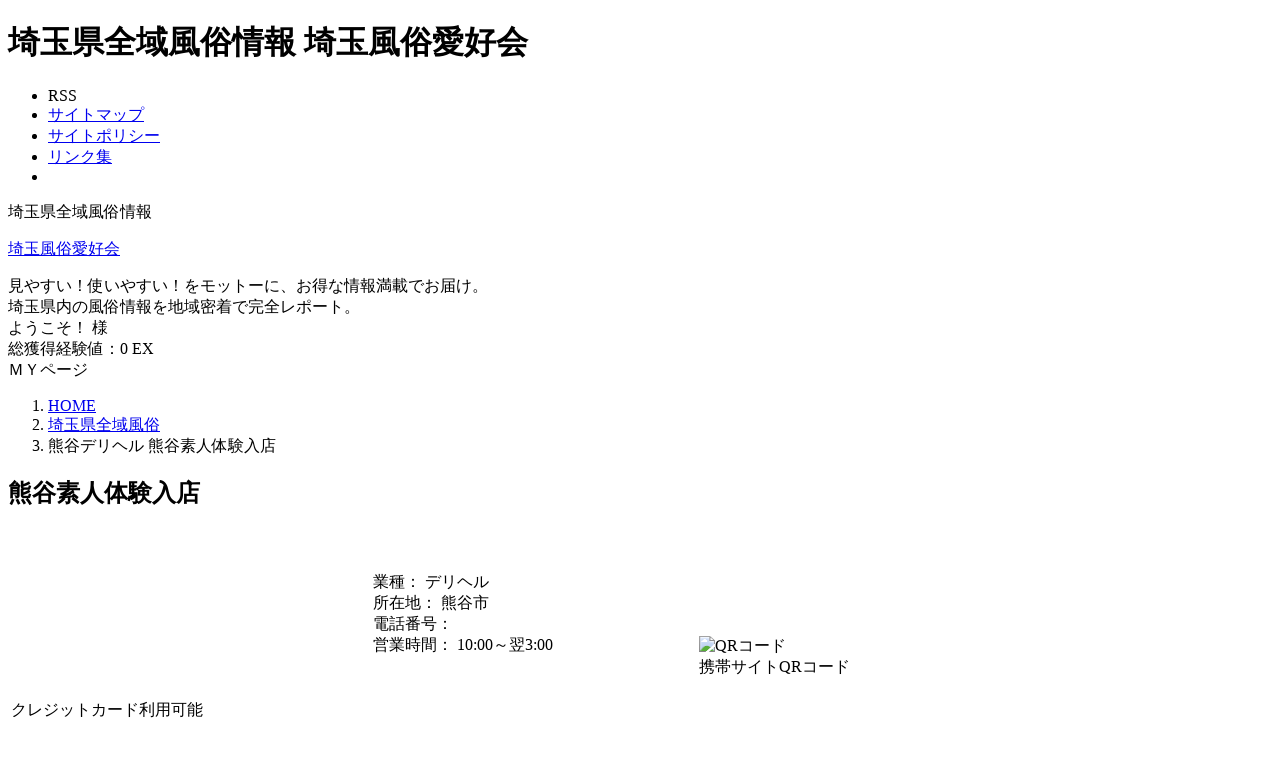

--- FILE ---
content_type: text/html; charset=utf-8
request_url: https://saitama-fuai.com/allsaitama/shop.html?shop=323
body_size: 8881
content:
<!DOCTYPE html>
<?xml version="1.0" encoding="utf-8"?><html lang="ja">
<head>
  
  <title>熊谷デリヘル 熊谷素人体験入店｜埼玉風俗愛好会</title>
  
  
  
  
  
  <link rel="stylesheet" href="../css/import.css" type="text/css">
  <link rel="help" href="../sitemap" title="サイトマップ">
  <link rel="shortcut icon" href="../images/favicon.ico">
  
  
  <script type="text/javascript" src="../js/jquery.js"></script>
  <script type="text/javascript" src="../js/function.js" charset="utf-8"></script>
  <script type="text/javascript" src="../js/s3Slider.js"></script>
  <script type="text/javascript" src="../js/image.js"></script>
</head>
<body>
  <div id="container">
    <div id="top">
      <div id="top-in">
        <h1>埼玉県全域風俗情報 埼玉風俗愛好会</h1>
        <ul id="top-menu">
          <li class="rss1">
            RSS
          </li>
          <li class="sitemap">
            <a href="../all/sitemap.html">サイトマップ</a>
          </li>
          <li>
            <a href="../all/po.html">サイトポリシー</a>
          </li>
          <li>
            <a href="../all/link.html">リンク集</a>
          </li>
          <li class="end">
            <script type="text/javascript">
            <!--
            AddClipsUrl    = location.href;
            AddClipsTitle  = document.title;
            AddClipsId = '1FC251A796156';
            AddClipsType='1';
            AddClipsVerticalAlign='middle';
            AddClipsDefault='bookmark';
            AddClipsMode='popup';
            // -->
            </script> 
            <script type="text/javascript" src="" charset="utf-8"></script>
          </li>
        </ul>
      </div>
    </div>
    <div id="header">
      <div id="header-in">
        <div id="header-logo">
          <p id="logo-subtext">埼玉県全域風俗情報</p>
          <p id="logo-text"><a href="./">埼玉風俗愛好会</a></p>
        </div>
        <div id="header-text">
          見やすい！使いやすい！をモットーに、お得な情報満載でお届け。<br>
          埼玉県内の風俗情報を地域密着で完全レポート。<br>
        </div>
        <div id="header-wellcome">
          ようこそ！ 様<br>
          総獲得経験値：0 EX<br>
          ＭＹページ<br>
        </div>
      </div>
    </div>
    <div id="breadcrumbs">
      <ol>
        <li class="first">
          <a href="../">HOME</a>
        </li>
        <li>
          <a href="./">埼玉県全域風俗</a>
        </li>
        <li>熊谷デリヘル 熊谷素人体験入店</li>
      </ol>
    </div>
    <div id="main">
      <div id="main-in">
        <div id="main-contents">
          <div class="contents">
            <h2>熊谷素人体験入店</h2>
            <table class="table-style" summary="店舗基本情報">
              <tr>
                <td class="h190 f11em">
                  <img title="熊谷素人体験入店" src="../image_shop/323/capture.jpg" alt="http://www.4610tn.com/kumagaya/" width="200" height="160">
                </td>
                <td class="h300 f11em">
                  <div class="gyo2">
                    業種： デリヘル
                  </div>
                  <div class="adr2">
                    所在地： 熊谷市
                  </div>
                  <div class="tel2">
                    電話番号： 
                  </div>
                  <div class="open2">
                    営業時間： 10:00～翌3:00
                  </div>
                </td>
                <td class="h50 al-c">
                  <img src="../images/common/oficial.png" width="150" height="64" alt="熊谷素人体験入店オフィシャルサイト"><br>
                  <br>
                  <img src="https://chart.apis.google.com/chart?cht=qr&chs=64x64&chld=l%7C0&choe=Shift_JIS&chl=http://www.4610tn.com/kumagaya/m/" alt="QRコード"><br>
                  携帯サイトQRコード<br>
                </td>
              </tr>
              <tr>
                <td colspan="3"><span class="cre">クレジットカード利用可能</span></td>
              </tr>
              <tr>
                <td colspan="3">
                  <div class="toku2">
                    お店紹介
                  </div>在籍人数熊谷デリヘルナンバーワンの素人体験入店は素人との出会いそして初々しさと恥じらいを思う存分にお楽しみいただけます。
                </td>
              </tr>
            </table>
            <h2>埼玉風俗愛好会を見た！ で割引特典</h2>割引特典を受けるには、受付・お電話の際に必ず『埼玉風俗愛好会を見た！』とおっしゃって下さい。<br>
            <table class="table-style" summary="割引特典">
              <tr>
                <td class="h200">
                  <div class="sin2">
                    新規のお客様…
                  </div>
                </td>
                <td class="h450">
                  <div class="line32">
                    <span class="f12em red">1,000円 割引致します。</span><br>
                    フリー割引致します♪<br>
                  </div>
                </td>
              </tr>
              <tr>
                <td class="h200">
                  <div class="rep2">
                    リピーターのお客様…
                  </div>
                </td>
                <td class="h450">
                  <div class="line32">
                    <span class="f12em red">1,000円 割引致します。</span><br>
                    フリー割引致します♪<br>
                    更に、生下着プレゼント♪
                  </div>
                </td>
              </tr>
              <tr>
                <td colspan="2">
                  <div class="max2">
                    この割引サービスは、スポット・イベント等を除く<span class="f12em red">割引サービスの最高値</span>であることを宣言します！
                  </div>
                </td>
              </tr>
            </table>
            <h2>料金システム</h2>
            <table class="table-style" summary="基本料金">
              <tr>
                <td class="h100 b_gray al-c">入会金</td>
                <td class="h100 al-c">無料</td>
                <td class="h100 b_gray al-c">ネット指名料</td>
                <td class="h100 al-c">無料</td>
                <td class="h100 b_gray al-c">本指名料</td>
                <td class="h100 al-c">2,000円</td>
              </tr>
            </table>
            <table class="table-style" summary="素人オナクラコース 料金">
              <tr>
                <td colspan="6" class="b_gray al-c">素人オナクラコース</td>
              </tr>
              <tr>
                <td class="h100 b_lgray al-c">60分</td>
                <td class="h100 b_lgray al-c">90分</td>
                <td class="h100 b_lgray al-c">180分</td>
                <td class="h100 b_lgray al-c"></td>
                <td class="h100 b_lgray al-c"></td>
                <td class="h100 b_lgray al-c">延長30分</td>
              </tr>
              <tr>
                <td class="h100 al-c">8,000円</td>
                <td class="h100 al-c">12,000円</td>
                <td class="h100 al-c">24,000円</td>
                <td class="h100 al-c"></td>
                <td class="h100 al-c"></td>
                <td class="h100 al-c">4,000円</td>
              </tr>
            </table>
            <table class="table-style" summary="素人手コキコース料金">
              <tr>
                <td colspan="6" class="b_gray al-c">素人手コキコース</td>
              </tr>
              <tr>
                <td class="h100 b_lgray al-c">60分</td>
                <td class="h100 b_lgray al-c">90分</td>
                <td class="h100 b_lgray al-c">180分</td>
                <td class="h100 b_lgray al-c"></td>
                <td class="h100 b_lgray al-c"></td>
                <td class="h100 b_lgray al-c">延長30分</td>
              </tr>
              <tr>
                <td class="h100 al-c">10,000円</td>
                <td class="h100 al-c">14,000円</td>
                <td class="h100 al-c">27,000円</td>
                <td class="h100 al-c"></td>
                <td class="h100 al-c"></td>
                <td class="h100 al-c">5,000円</td>
              </tr>
            </table>
            <table class="table-style" summary="素人ヘルスコース料金">
              <tr>
                <td colspan="6" class="b_gray al-c">素人ヘルスコース</td>
              </tr>
              <tr>
                <td class="h100 b_lgray al-c">60分</td>
                <td class="h100 b_lgray al-c">90分</td>
                <td class="h100 b_lgray al-c">180分</td>
                <td class="h100 b_lgray al-c"></td>
                <td class="h100 b_lgray al-c"></td>
                <td class="h100 b_lgray al-c">延長30分</td>
              </tr>
              <tr>
                <td class="h100 al-c"></td>
                <td class="h100 al-c">16,000円</td>
                <td class="h100 al-c">32,000円</td>
                <td class="h100 al-c"></td>
                <td class="h100 al-c"></td>
                <td class="h100 al-c">6,000円</td>
              </tr>
            </table>備考：270分(トリプル)、オナクラコース：36.000円　手コキコース：40.000円　ヘルスコース：48.000円もご用意しております。<br>
            <br>
            <table class="table-style" summary="交通費">
              <tr>
                <td colspan="2" class="b_gray al-c">交通費</td>
              </tr>
              <tr>
                <td class="h150 b_lgray al-c">1,000円</td>
                <td class="h500">熊谷駅北口周辺・熊谷駅南口周辺・熊谷駅ティアラ口周辺・行田駅・籠原駅<br>
                深谷駅・岡部駅・本庄駅・吹上駅・北鴻巣駅・鴻巣駅<br>
                上熊谷駅・石原駅・持田駅・行田市駅・他秩父鉄道・寄居駅～羽生駅<br>
                持田インター周辺・忍城周辺・熊谷中央公園・八木橋前・熊谷サティー前・ジョナサン熊谷店前<br>
                熊谷駅北口マクドナルド前・熊谷駅北口ローソン前・ニットモール周辺・熊谷駅みずほ銀行前<br>
                熊谷駅北口ファミリーマート前・AZ駅ビル前・熊谷駅南口サークルK前・流通センター前ファミリーマート<br>
                熊谷青果市場周辺、大麻生ゴルフ場、妻沼ゴルフ場、太平洋クラブ＆アソシエイツ江南コース等<br>
                ビジネスホテル<br>
                熊谷北口エリア（キングアンバサダー、サンルートホテル、イーホテル、R＆Bホテル熊谷駅前、チサンイン熊谷、マロードイン熊谷、他）<br>
                熊谷南口エリア（ホテルニューネオ、キャビン熊谷、ロイヤルホテルすずき、筑波ビジネスホテル、筑波ビジネスホテル旅館、他）<br>
                籠原エリア（ホテルシルフィードかごはら　他）<br>
                ゴルフ場<br>
                大麻生ゴルフ場、妻沼ゴルフ場、太平洋クラブ＆アソシエイツ江南コース<br>
                ブティックホテル<br>
                熊谷駅周辺（サンパール、アノン）<br>
                熊谷南部（コスモポリタン、やなぎ、ホテルオーシャンドルフィン、大和、羽衣、レジャーハウス美松、グリーンウッド）<br>
                持田IC周辺（HOTEL OttO、K・I行田、ハイビスカス行田、バニラリゾート行田、アイネココ、ホテルエグゼ行田、 CaCaO Resort 行田店,アイネ、2001）</td>
              </tr>
              <tr>
                <td class="h150 b_lgray al-c">2,000円</td>
                <td class="h500">深谷市東方マクドナルド、深谷市東方セブンイレブン、深谷市国済寺セブンイレブン、ヘルテイジゴルフコース、ホテルヘルテイジゲート前、高根カントリークラブ、おおむらさきゴルフ倶楽部、東松山カントリークラブ、川越カントリークラブ、太平洋クラブ＆アソシエイツ江南コース、滑川森林モール、森林公園駅、滑川パーラーEX、森林公園各ゲート<br>
                ビジネスホテル<br>
                深谷エリア（ホテルルートイン深谷駅前、チサンイン深谷、埼玉グランドホテル）<br>
                ブティックホテル<br>
                深谷東芝周辺（ホテル　バレンタイン、ホテル　グリーンヒル、いすゞ、ローマ）<br>
                森林公園駅周辺（アン、滑川フォーレスト、）<br>
                ご自宅<br>
                赤城町・曙町・飯塚・池上・石原・伊勢町・板井・市ノ坪・今井・江波・榎町・円光・小江川・大麻生・太井・大塚・大野・大原・押切・小曽根・ 男沼・柿沼・籠原南 冑山・鎌倉町・上江袋・上恩田・上川上・上新田・上須戸・上中条・上奈良・上根・上之・川原明戸・河原町・吉所敷 銀座・久下・葛和田 屈戸・久保島・熊谷・小泉・肥塚・江南中央・小島・小八林・桜木町・桜町・佐谷田・柴・四方寺・下恩田・下川上・下奈良 下増田・拾六間・新川・末広・須賀広・瀬南・善ケ島・千代・代・高本・高柳・田島・玉井・玉井南・玉作・俵瀬・中央・月見町・筑波・津田・ 津田新田・出来島・手島・道ケ谷戸・戸出・問屋町・永井太田・中恩田・中曽根・仲町・中奈良・中西・奈良新田・成沢・新島・ 新堀・新堀新田 西城 西野・西別府・沼黒・野原・箱田・原井・原島・東別府・日向・樋春・平塚新田・平戸・広瀬・武体・船木台・別府・弁財・星川・本石・ 本町・万吉・間々田・万平町・御稜威ケ原・三ケ尻・御正新田・三本・美土里町・箕輪・見晴町・宮町・宮前町・宮本町・向谷・村岡・妻沼・ 妻沼小島・妻沼台・妻沼中央・妻沼西・妻沼東・楊井・八木田・八ツ口・弥藤吾・弥生・他（行田市、深谷市等も対応致します。）<br>
</td>
              </tr>
            </table>備考：その他出張エリア 】 鴻巣市・深谷市（旧岡部町・旧花園町）・本庄市・太田市・伊勢崎市・花園IC・東松山IC・本庄IC・寄居町・加須市・東松山・小川町・神川町・館林市・大泉町・秩父市・長瀞町・羽生市・吉見町・嵐山町他<br>
            <br>
            <h2>最新ニュース</h2>
            <div class="news">
              <div class="news_nai">
                <span class="f11em b">熊谷素人体験入店★オススメ素人ちゃん★</span>　【6月23日 18:43 投稿】<br>
                RAMSES JAPAN全ブランド衝撃のスペシャル価格にリニューアル！<br>
                もっともっとお客様に安心してご利用頂けるよう徹底努力いたします！！<br>
                <br>
                ◆♪◇♪◆♪◇♪◆♪◇♪◆<br>
                超豪華メンバー出勤中♪<br>
                皆様、ご予約はお早めに～♪<br>
                <br>
                オススメ素人ちゃん♪<br>
                <br>
                ◆体験入店ちゃん25才◆現役・読者モデル◆<br>
                T170-86(D)-58-92<br>
                http://www.4610tn.com/kumagaya/profile_view_133.html<br>
                ◆みきちゃん28才◆現役・コスモ販売員◆<br>
                T158-84(C)-58-88<br>
                http://www.4610tn.com/kumagaya/profile_view_116.html<br>
                ◆あすかちゃん31才◆現役・OL◆<br>
                T162-90(F)-57-89<br>
                http://www.4610tn.com/kumagaya/profile_view_83.html<br>
                ◆みかちゃん30才◆現役保育士◆<br>
                T160-89(E)-63-91<br>
                http://www.4610tn.com/kumagaya/profile_view_19.html<br>
                ◆るかちゃん27才◆現役・派遣事務員◆<br>
                T155-78(Ｂ)-57-80<br>
                http://www.4610tn.com/kumagaya/profile_view_128.html<br>
                ◆ゆきちゃん20才◆現役・学生◆<br>
                T158-87(D)-57-85<br>
                http://www.4610tn.com/kumagaya/profile_view_32.html<br>
                ◆しおりちゃん26才◆現役・ＯＬ◆<br>
                T165-82(Ｃ)-56-86<br>
                http://www.4610tn.com/kumagaya/profile_view_104.html<br>
                ◆さおりちゃん20才◆現役・大学生◆<br>
                T164-86(Ｄ)-60-92<br>
                http://www.4610tn.com/kumagaya/profile_view_130.html<br>
                まだまだ、人気の女の子出勤中♪<br>
                ◆♪◇♪◆♪◇♪◆♪◇♪◆<br>
                【素人オナクラコース】<br>
                60分 8000円～<br>
                【素人手コキコース】<br>
                60分 10000円～<br>
                【素人ヘルスコース】<br>
                90分 16000円～<br>
                【熊谷素人体験入店】<br>
                受付時間10：00～24：00<br>
                ラムセスジャパン熊谷店 お客様受付センター<br>
                TEL <br>
                PC http://www.4610tn.com/kumagaya/<br>
                携帯 http://www.4610tn.com/kumagaya/m/
              </div>
              <div class="news_nai">
                <span class="f11em b">☆★可愛い素人女の子多数出勤中★☆</span>　【6月22日 15:54 投稿】<br>
                <img class="left" title="熊谷素人体験入店" src="../image_news/1340348131323.jpg" width="193" height="280" alt="熊谷素人体験入店"> RAMSES　JAPAN全ブランド衝撃のスペシャル価格にリニューアル！<br>
                もっともっとお客様に安心してご利用頂けるよう徹底努力いたします！！<br>
                <br>
                ◆♪◇♪◆♪◇♪◆♪◇♪◆<br>
                超豪華メンバー出勤中♪<br>
                皆様、ご予約はお早めに～♪<br>
                <br>
                オススメ素人ちゃん♪<br>
                <br>
                ◆かよちゃん24才◆現役・事務員◆<br>
                T152-82(B)-59-86<br>
                http://www.4610tn.com/kumagaya/profile_view_115.html<br>
                ◆体験入店ちゃん25才◆現役・読者モデル◆<br>
                T170-86(D)-58-92<br>
                http://www.4610tn.com/kumagaya/profile_view_133.html<br>
                ◆あみちゃん19才◆現役・飲食店店員◆<br>
                T156-78(C)-54-79<br>
                http://www.4610tn.com/kumagaya/profile_view_124.html<br>
                ◆体験入店ちゃん23才◆現役・デパート店員◆<br>
                T157-86(D)-57-86<br>
                http://www.4610tn.com/kumagaya/profile_view_129.html<br>
                ◆るかちゃん27才◆現役・派遣事務員◆<br>
                T155-78(Ｂ)-57-80<br>
                http://www.4610tn.com/kumagaya/profile_view_128.html<br>
                ◆ゆきちゃん20才◆現役・学生◆<br>
                T158-87(D)-57-85<br>
                http://www.4610tn.com/kumagaya/profile_view_32.html<br>
                ◆しおりちゃん26才◆現役・ＯＬ◆<br>
                T165-82(Ｃ)-56-86<br>
                http://www.4610tn.com/kumagaya/profile_view_104.html<br>
                ◆さおりちゃん20才◆現役・大学生◆<br>
                T164-86(Ｄ)-60-92<br>
                http://www.4610tn.com/kumagaya/profile_view_130.html<br>
                まだまだ、人気の女の子出勤中♪<br>
                ◆♪◇♪◆♪◇♪◆♪◇♪◆<br>
                【素人オナクラコース】<br>
                60分　8000円～<br>
                【素人手コキコース】<br>
                60分　10000円～<br>
                【素人ヘルスコース】<br>
                90分　16000円～<br>
                【熊谷素人体験入店】<br>
                受付時間10：00～24：00<br>
                ラムセスジャパン熊谷店　お客様受付センター<br>
                TEL　<br>
                PC　http://www.4610tn.com/kumagaya/<br>
                携帯　http://www.4610tn.com/kumagaya/m/
              </div>
              <div class="news_nai">
                <span class="f11em b">埼玉風俗愛好会を見たと言ってください♪</span>　【5月23日 11:01 投稿】<br>
                <img class="left" title="熊谷素人体験入店" src="../image_shop/323/3456/01.jpg" width="200" height="280" alt="熊谷素人体験入店"> 本日も、元気に営業中♪<br>
                RAMSES JAPAN全ブランド衝撃のスペシャル価格にリニューアル！<br>
                もっともっとお客様に安心してご利用頂けるよう徹底努力いたします！！<br>
                ◆♪◇♪◆♪◇♪◆♪◇♪◆<br>
                超豪華メンバー出勤中♪<br>
                皆様、ご予約はお早めに～♪<br>
                オススメ素人ちゃん♪<br>
                ◆ゆきちゃん20才◆現役・現役:学生◆<br>
                T158-86(C)-58-87<br>
                ◆めろちゃん18才◆現役・コーヒーレディ◆<br>
                T153-88(C)-56-85<br>
                ◆体験入店ちゃん28才◆現役・コスメ販売員◆<br>
                T158-84(Ｃ)-58-88<br>
                ◆みくちゃん20才◆現役・学生◆<br>
                T160-90(F)-60-95<br>
                ◆体験入店ちゃん26才◆現役；雑貨店員◆<br>
                T145-80(Ｃ)-57-83<br>
                ◆みかちゃん30才◆現役・現役保育士◆<br>
                T160-89(E)-63-91<br>
                ◆しおりちゃん26才◆現役・ＯＬ◆<br>
                T151-86(D)-58-89<br>
                まだまだ豪華メンバー出勤致します♪<br>
                ◆♪◇♪◆♪◇♪◆♪◇♪◆<br>
                【素人オナクラコース】<br>
                60分 8000円～<br>
                【素人手コキコース】<br>
                60分 10000円～<br>
                【素人ヘルスコース】<br>
                90分 16000円～<br>
                【熊谷素人体験入店】<br>
                受付時間10：00～24：00<br>
                ラムセスジャパン熊谷店 お客様受付センター<br>
                TEL <br>
                PC http://www.4610tn.com/kumagaya/<br>
                携帯 http://www.4610tn.com/kumagaya/m/
              </div>
            </div>
            <h2>女の子一覧</h2>
            <ul class="girl" summary="ちょこ">
              <li>
                <img title="ちょこ" src="../image_shop/323/3456/01.jpg" width="114" height="160" alt="ちょこ">
              </li>
              <li>
                <h3>ちょこ (22)</h3>
              </li>
            </ul>
            <ul class="girl" summary="ゆか">
              <li>
                <img title="ゆか" src="../image_shop/323/3626/01.jpg" width="114" height="160" alt="ゆか">
              </li>
              <li>
                <h3>ゆか (20)</h3>
              </li>
            </ul>
            <ul class="girl osusume" summary="しずく">
              <li>
                <img title="しずく" src="../image_shop/323/3627/01.jpg" width="114" height="160" alt="しずく">
              </li>
              <li>
                <h3>しずく (21)</h3>
              </li>
            </ul>
            <ul class="girl osusume" summary="のあ">
              <li>
                <img title="のあ" src="../image_shop/323/3628/01.jpg" width="114" height="160" alt="のあ">
              </li>
              <li>
                <h3>のあ (18)</h3>
              </li>
            </ul>
            <ul class="girl" summary="さくら">
              <li>
                <img title="さくら" src="../image_shop/323/3629/01.jpg" width="114" height="160" alt="さくら">
              </li>
              <li>
                <h3>さくら (24)</h3>
              </li>
            </ul>
            <ul class="girl" summary="れみ">
              <li>
                <img title="れみ" src="../image_shop/323/3630/01.jpg" width="114" height="160" alt="れみ">
              </li>
              <li>
                <h3>れみ (27)</h3>
              </li>
            </ul>
            <ul class="girl" summary="まな">
              <li>
                <img title="まな" src="../image_shop/323/3632/01.jpg" width="114" height="160" alt="まな">
              </li>
              <li>
                <h3>まな (23)</h3>
              </li>
            </ul>
            <ul class="girl" summary="ゆき">
              <li>
                <img title="ゆき" src="../image_shop/323/3633/01.jpg" width="114" height="160" alt="ゆき">
              </li>
              <li>
                <h3>ゆき (20)</h3>
              </li>
            </ul>
            <ul class="girl" summary="みゆ">
              <li>
                <img title="みゆ" src="../image_shop/323/3634/01.jpg" width="114" height="160" alt="みゆ">
              </li>
              <li>
                <h3>みゆ (25)</h3>
              </li>
            </ul>
            <ul class="girl" summary="みお">
              <li>
                <img title="みお" src="../image_shop/323/3635/01.jpg" width="114" height="160" alt="みお">
              </li>
              <li>
                <h3>みお (28)</h3>
              </li>
            </ul>
            <ul class="girl" summary="はるか">
              <li>
                <img title="はるか" src="../image_shop/323/3636/01.jpg" width="114" height="160" alt="はるか">
              </li>
              <li>
                <h3>はるか (32)</h3>
              </li>
            </ul>
            <ul class="girl" summary="あき">
              <li>
                <img title="あき" src="../image_shop/323/3637/01.jpg" width="114" height="160" alt="あき">
              </li>
              <li>
                <h3>あき (23)</h3>
              </li>
            </ul>
            <ul class="girl" summary="体験入店">
              <li>
                <img title="体験入店" src="../image_shop/323/3638/01.jpg" width="114" height="160" alt="体験入店">
              </li>
              <li>
                <h3>体験入店 (19)</h3>
              </li>
            </ul>
            <ul class="girl osusume" summary="えり">
              <li>
                <img title="えり" src="../image_shop/323/3639/01.jpg" width="114" height="160" alt="えり">
              </li>
              <li>
                <h3>えり (20)</h3>
              </li>
            </ul>
            <ul class="girl" summary="そら">
              <li>
                <img title="そら" src="../image_shop/323/3640/01.jpg" width="114" height="160" alt="そら">
              </li>
              <li>
                <h3>そら (23)</h3>
              </li>
            </ul>
            <ul class="girl" summary="ひなた">
              <li>
                <img title="ひなた" src="../image_shop/323/3641/01.jpg" width="114" height="160" alt="ひなた">
              </li>
              <li>
                <h3>ひなた (25)</h3>
              </li>
            </ul>
            <ul class="girl" summary="体験入店">
              <li>
                <img title="体験入店" src="../image_shop/323/3642/01.jpg" width="114" height="160" alt="体験入店">
              </li>
              <li>
                <h3>体験入店 (22)</h3>
              </li>
            </ul>
            <ul class="girl" summary="あやの">
              <li>
                <img title="あやの" src="../image_shop/323/3643/01.jpg" width="114" height="160" alt="あやの">
              </li>
              <li>
                <h3>あやの (34)</h3>
              </li>
            </ul>
            <ul class="girl" summary="みく">
              <li>
                <img title="みく" src="../image_shop/323/3644/01.jpg" width="114" height="160" alt="みく">
              </li>
              <li>
                <h3>みく (20)</h3>
              </li>
            </ul>
            <ul class="girl" summary="体験入店">
              <li>
                <img title="体験入店" src="../image_shop/323/3645/01.jpg" width="114" height="160" alt="体験入店">
              </li>
              <li>
                <h3>体験入店 (25)</h3>
              </li>
            </ul>
            <ul class="girl" summary="体験入店">
              <li>
                <img title="体験入店" src="../image_shop/323/3646/01.jpg" width="114" height="160" alt="体験入店">
              </li>
              <li>
                <h3>体験入店 (24)</h3>
              </li>
            </ul>
            <ul class="girl" summary="ひめ">
              <li>
                <img title="ひめ" src="../image_shop/323/3647/01.jpg" width="114" height="160" alt="ひめ">
              </li>
              <li>
                <h3>ひめ (19)</h3>
              </li>
            </ul>
            <ul class="girl" summary="みか">
              <li>
                <img title="みか" src="../image_shop/323/3648/01.jpg" width="114" height="160" alt="みか">
              </li>
              <li>
                <h3>みか (30)</h3>
              </li>
            </ul>
            <ul class="girl" summary="まお">
              <li>
                <img title="まお" src="../image_shop/323/3649/01.jpg" width="114" height="160" alt="まお">
              </li>
              <li>
                <h3>まお (23)</h3>
              </li>
            </ul>
            <ul class="girl" summary="ゆな">
              <li>
                <img title="ゆな" src="../image_shop/323/3650/01.jpg" width="114" height="160" alt="ゆな">
              </li>
              <li>
                <h3>ゆな (18)</h3>
              </li>
            </ul>
            <ul class="girl" summary="くるみ">
              <li>
                <img title="くるみ" src="../image_shop/323/3651/01.jpg" width="114" height="160" alt="くるみ">
              </li>
              <li>
                <h3>くるみ (19)</h3>
              </li>
            </ul>
            <ul class="girl" summary="ひろみ">
              <li>
                <img title="ひろみ" src="../image_shop/323/3652/01.jpg" width="114" height="160" alt="ひろみ">
              </li>
              <li>
                <h3>ひろみ (24)</h3>
              </li>
            </ul>
            <ul class="girl" summary="あい">
              <li>
                <img title="あい" src="../image_shop/323/3653/01.jpg" width="114" height="160" alt="あい">
              </li>
              <li>
                <h3>あい (18)</h3>
              </li>
            </ul>
            <ul class="girl" summary="まゆ">
              <li>
                <img title="まゆ" src="../image_shop/323/3654/01.jpg" width="114" height="160" alt="まゆ">
              </li>
              <li>
                <h3>まゆ (18)</h3>
              </li>
            </ul>
            <ul class="girl" summary="まこと">
              <li>
                <img title="まこと" src="../image_shop/323/3655/01.jpg" width="114" height="160" alt="まこと">
              </li>
              <li>
                <h3>まこと (33)</h3>
              </li>
            </ul>
<br>
            <h2>熊谷素人体験入店のクチコミ情報</h2>現在、クチコミ投稿はございません。　　このお店のクチコミ投稿をする。<br>
          </div>
        </div>
        <div id="sidebar">
          <div id="sidebar-in">
            <h3>店舗名(ひらがな可)で探す</h3>
            <div class="menu">
              
            </div>
            <h3>埼玉県全域風俗エリアで探す</h3>
            <div class="menu">
              <ul class="side-menu">
                <li>
                  <a href="erea_hotel.html">ホテル・自宅で遊ぶ</a>
                </li>
                <li>
                  <a href="erea_eki.html">駅待ち合わせで遊ぶ</a>
                </li>
                <li>
                  <a href="erea_tenpo.html">店舗で遊ぶ</a>
                </li>
                <li>
                  <a href="erea_hp.html">ホームページで探す</a>
                </li>
              </ul>
            </div>
            <h3>風俗嬢で探す</h3>
            <div class="menu">
              <ul class="side-menu">
                <li>
                  <a href="fuu_all.html">風俗嬢一覧 (1752)</a>
                </li>
                <li>
                  <a href="fuu_syukin.html">本日出勤の風俗嬢 (69)</a>
                </li>
                <li>
                  <a href="fuu_ima.html">今すぐ遊べる風俗嬢 (0)</a>
                </li>
                <li>
                  <a href="fuu_osu.html">店長お奨め風俗嬢 (156)</a>
                </li>
                <li>
                  <a href="fuu_kao.html">顔出し風俗嬢 (23)</a>
                </li>
                <li>
                  <a href="fuu_blog.html">ブログ風俗嬢 (22)</a>
                </li>
              </ul>
            </div>
            <h3>埼玉県全域風俗割引バトル</h3>
            <div class="menu">
              <ul class="side-menu">
                <li>
                  <a href="sp_waris.html">割引バトル (新規)</a>
                </li>
                <li>
                  <a href="sp_warir.html">割引バトル (リピーター)</a>
                </li>
              </ul>
            </div>
            <h3>埼玉県全域投稿！クチコミ情報</h3>
            <div class="menu">
              <ul class="side-menu">
                <li>
                  <a href="sp_taiken.html">クチコミ情報</a>
                </li>
                <li>
                  <a href="sp_taikena.html">クチコミ投稿をする</a>
                </li>
              </ul>
            </div>
            <h3>風俗業種で探す</h3>
            <div class="menu">
              <ul class="side-menu">
                <li>
                  <a href="gyo_deli.html">デリヘル (220)</a>
                </li>
                <li>
                  <a href="gyo_hote.html">ホテヘル (3)</a>
                </li>
                <li>
                  <a href="gyo_ime.html">イメクラ (2)</a>
                </li>
                <li>
                  <a href="gyo_esu.html">エステ (9)</a>
                </li>
                <li>
                  <a href="gyo_hel.html">ヘルス (3)</a>
                </li>
                <li>
                  <a href="gyo_so.html">ソープ (1)</a>
                </li>
                <li>
                  <a href="gyo_pin.html">ピンサロ (2)</a>
                </li>
                <li>
                  <a href="gyo_hoka.html">その他 (3)</a>
                </li>
              </ul>
            </div>
            <h3>お店の特色で探す</h3>
            <div class="menu">
              <ul class="side-menu">
                <li>
                  <a href="toku_geki.html">激安店 (32)</a>
                </li>
                <li>
                  <a href="toku_gai.html">韓国・外国人 (0)</a>
                </li>
                <li>
                  <a href="toku_siro.html">素人系 (133)</a>
                </li>
                <li>
                  <a href="toku_hito.html">人妻・熟女系 (99)</a>
                </li>
                <li>
                  <a href="toku_gaku.html">学園系 (15)</a>
                </li>
                <li>
                  <a href="toku_ol.html">ＯＬ系 (19)</a>
                </li>
                <li>
                  <a href="toku_kosu.html">コスプレ (17)</a>
                </li>
                <li>
                  <a href="toku_kyo.html">巨乳・ぽちゃり (18)</a>
                </li>
                <li>
                  <a href="toku_m.html">Ｍ性感 (7)</a>
                </li>
                <li>
                  <a href="toku_24.html">24時間営業 (7)</a>
                </li>
              </ul>
            </div>
            <h3>埼玉県全域風俗ニュース</h3>
            <div class="menu">
              <ul class="side-menu">
                <li>
                  <a href="news_all.html">全てのニュース</a>
                </li>
                <li>
                  <a href="news_wari.html">特別割引情報</a>
                </li>
                <li>
                  <a href="news_eve.html">イベント情報</a>
                </li>
                <li>
                  <a href="news_sch.html">出勤情報</a>
                </li>
                <li>
                  <a href="news_new.html">新人情報</a>
                </li>
                <li>
                  <a href="news_sou.html">総合情報</a>
                </li>
              </ul>
            </div>
            <h3>ホテル検索</h3>
            <div class="menu">
              <ul class="side-menu">
                <li>
                  <a href="hotel.html">ホテル検索</a>
                </li>
              </ul>
            </div>
            <h3>役に立つのか？</h3>
            <div class="menu">
              <ul class="side-menu">
                <li>
                  <a href="../all/koramu.html">埼玉風俗愛好会コラム</a>
                </li>
                <li>
                  <a href="../all/douga.html">無料で楽しめ！動画＆chat</a>
                </li>
              </ul>
            </div>
            <h3>新着店舗紹介（登録50日以内）</h3>
            <div class="menu">
              <ul class="side-menu">
                <li>さいたま大宮デリヘル <img src="../images/common/star.png" width="14" height="20" alt="★"><img src="../images/common/star.png" width="14" height="20" alt="★"><br>
                オレの嫁のホントの姿</li>
                <li>川越デリヘル <img src="../images/common/star.png" width="14" height="20" alt="★"><img src="../images/common/star.png" width="14" height="20" alt="★"><br>
                川越ベラドンナ</li>
                <li>川越エステ<br>
                アロマージュ川越</li>
                <li>久喜デリヘル <img src="../images/common/star.png" width="14" height="20" alt="★"><br>
                脱がされたい人妻久喜店</li>
                <li>さいたま大宮デリヘル <img src="../images/common/star.png" width="14" height="20" alt="★"><br>
                大宮デリヘルにゃんにゃん</li>
              </ul>
            </div>
            <h3>埼玉風俗愛好会携帯サイト</h3>
            <div class="menu">
              <ul class="side-menu">
                <li><img src="../images/common/qr_i.jpg" width="180" height="120" alt="携帯サイトQRコード"></li>
              </ul>
            </div>
            <h3>スマートフォン専用サイト</h3>
            <div class="menu">
              <ul class="side-menu">
                <li><img src="../images/common/sp.jpg" width="180" height="120" alt="スマートフォン専用サイト"></li>
              </ul>
            </div>
            <h3>逆アクセス風俗店ランキング</h3>
            <div class="menu">
              <ul class="ranking">
                <li>
                  <p class="no1">完熟ばなな大宮</p>
                </li>
                <li>
                  <p class="no2">暖炉</p>
                </li>
                <li>
                  <p class="no3">アロマージュ川越</p>
                </li>
                <li>
                  <p class="no4">マットリップス</p>
                </li>
                <li>
                  <p class="no5">AQUA -アクア-</p>
                </li>
                <li>
                  <p class="no6">シュガーパイ</p>
                </li>
                <li>
                  <p class="no7">ラブライフさいたま店</p>
                </li>
                <li>
                  <p class="no8">奥様廻転すし</p>
                </li>
                <li>
                  <p class="no9">東京エンジェルライン大宮店</p>
                </li>
                <li>
                  <p class="no10">ラブライフ越谷店</p>
                </li>
              </ul>
            </div>
            <h3>逆アクセス相互リンクランキング</h3>
            <div class="menu">
              <ul class="ranking">
                <li>
                  <p class="no1">口コミ風俗情報局！</p>
                </li>
                <li>
                  <p class="no2">F.B.I 風俗ベストインフォ!</p>
                </li>
                <li>
                  <p class="no3">NIGHTLIFE</p>
                </li>
                <li>
                  <p class="no4">諭吉で風俗！</p>
                </li>
                <li>
                  <p class="no5">マットプレイ愛好会</p>
                </li>
                <li>
                  <p class="no6">風俗ページ</p>
                </li>
                <li>
                  <p class="no7">風俗MAP</p>
                </li>
                <li>
                  <p class="no8">大塚風俗</p>
                </li>
                <li>
                  <p class="no9">人妻･熟女系風俗情報サイト</p>
                </li>
                <li>
                  <p class="no10">全国デリヘル情報サイト　デリチュー</p>
                </li>
              </ul>
            </div>
<span class="white">【PR】最近、精力足りてますか？</span>
          </div>
        </div>
      </div>
      <div id="page-top">
        <p><a href="#container"><img class="over png_bg" src="../images/common/btn-pagetop.gif" width="230" height="36" alt="このページの先頭へ"></a></p>
      </div>
      <div id="footer" class="png_bg">
        <div id="footer-in">
          <div class="area01">
            <h3>ユーザー Menu</h3>
            <div class="footer-menu">
              <ul>
                <li>
                  埼玉県内全域
                </li>
                <li>
                  さいたま
                </li>
                <li>
                  所沢・川越・入間
                </li>
                <li>
                  西川口・蕨
                </li>
                <li>
                  春日部・越谷・草加
                </li>
                <li>
                  本庄・熊谷・行田
                </li>
                <li>
                  <a href="../k/">携帯版</a>
                </li>
                <li>
                  <a href="../sp/">スマートフォン版</a>
                </li>
              </ul>
            </div>
          </div>
          <div class="area01">
            <h3>風俗サイトオーナー Menu</h3>
            <div class="footer-menu">
              <ul>
                <li>
                  <a href="../all/linka.html">相互リンク案内</a>
                </li>
                <li>
                  <a href="../all/inq.html">お問合わせ</a>
                </li>
              </ul>
            </div>
          </div>
          <div class="area02">
            <h3>埼玉県内風俗店 Menu</h3>
            <div class="footer-menu">
              <ul>
                <li>
                  <a href="../all/koukoku.html">広告及び店舗掲載案内</a>
                </li>
                <li>
                  <a href="../kanri/" target="_blank">掲載店舗ログイン画面</a>
                </li>
                <li>
                  <a href="../all/inq.html">お問合わせ</a>
                </li>
              </ul>
            </div>
          </div>
        </div>
      </div>
      <p class="copyright"><small>Copyright © 2008-2012 <a href="/">埼玉風俗愛好会</a> All Rights Reserved.</small></p>
    </div>
    <div id="global-menu">
      <ul>
        <li class="current">
          <a href="../allsaitama/">埼玉県内全域</a>
        </li>
        <li>
          <a href="../saitama/">さいたま</a>
        </li>
        <li>
          <a href="../tokorozawa/">所沢・川越・入間</a>
        </li>
        <li>
          <a href="../kawaguchi/">西川口・蕨</a>
        </li>
        <li>
          <a href="../kasukabe/">春日部・越谷・草加</a>
        </li>
        <li class="end">
          <a href="../honjyou/">本庄・熊谷・行田</a>
        </li>
      </ul>
    </div>
  </div>
<script defer src="https://static.cloudflareinsights.com/beacon.min.js/vcd15cbe7772f49c399c6a5babf22c1241717689176015" integrity="sha512-ZpsOmlRQV6y907TI0dKBHq9Md29nnaEIPlkf84rnaERnq6zvWvPUqr2ft8M1aS28oN72PdrCzSjY4U6VaAw1EQ==" data-cf-beacon='{"version":"2024.11.0","token":"4d662d9374e44d9dba45fdc32cefc72d","r":1,"server_timing":{"name":{"cfCacheStatus":true,"cfEdge":true,"cfExtPri":true,"cfL4":true,"cfOrigin":true,"cfSpeedBrain":true},"location_startswith":null}}' crossorigin="anonymous"></script>
</body>
</html>
